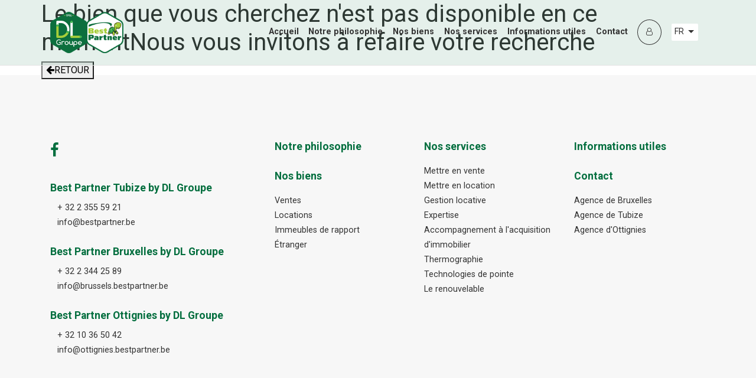

--- FILE ---
content_type: text/html; charset=UTF-8
request_url: http://www.bestpartner.be/fiche/penthouse/a-vendre/04648/pilar-de-jaravia-almeria/_i-10975/_l-fr-BE
body_size: 4276
content:
<!DOCTYPE html>
<html lang="en">
    <head>
        <meta charset="utf-8">
        <meta name="viewport" content="width=device-width, initial-scale=1">

        <link rel="shortcut icon" href="http://www.bestpartner.be/resources/favicon.png?v1.1" type="image/x-icon">
        <link rel="icon" href="http://www.bestpartner.be/resources/favicon.png?v1.1" type="image/x-icon">

        <!-- Basic Page Needs
        ================================================== -->
        <title> ● Article blog Best Partner</title>
        <meta name="description" content="">
        <link rel="canonical" href="http://www.bestpartner.be/fiche/penthouse/a-vendre/04648/pilar-de-jaravia-almeria/_i-10975/_l-fr-BE" />
        <meta name="robots" content="index, follow, max-snippet:-1, max-video-preview:-1, max-image-preview:large"/>
        <meta property="og:locale" content="fr-BE">
        <meta property="og:title" content=" ● Article blog Best Partner">
        <meta property="og:description" content="">
        <meta property="og:image" content="http://www.bestpartner.be/resources/userfiles/uploads/images/">
        <meta property="og:url" content="http://www.bestpartner.be/fiche/penthouse/a-vendre/04648/pilar-de-jaravia-almeria/_i-10975/_l-fr-BE">
        <meta name="twitter:card" content="summary_large_image">
        <meta name="twitter:title" content=" ● Article blog Best Partner">
        <meta name="twitter:image" content="http://www.bestpartner.be/resources/userfiles/uploads/images/">

        <meta name="author" content="@copy;2014 - 2026 web.cit-a.com">




        <!-- CSS
        ================================================== -->
        <style type="text/css">
            :root {
                --main-color: #036E3E;
                --main-color-RGB: 3, 110, 62;
                --main-color-inverted: #AFCA0B;
                --main-color-dark: #44002d;
                --secondary-color: #333333;
                --secondary-color-RGB: 51, 51, 51;
                --secondary-color-inverted: #fff;
                --secondary-color-dark: #000000;
                --tertiary-color: ;
                --tertiary-color-inverted: ;
                --tertiary-color-dark: ;
            }
        </style>

        <!-- Stylesheets-->
        <link rel="stylesheet" href="https://fonts.googleapis.com/css?family=Roboto:400,700,900">
        <link rel="stylesheet" href="https://stackpath.bootstrapcdn.com/bootstrap/4.3.1/css/bootstrap.min.css" integrity="sha384-ggOyR0iXCbMQv3Xipma34MD+dH/1fQ784/j6cY/iJTQUOhcWr7x9JvoRxT2MZw1T" crossorigin="anonymous">
        <link rel="stylesheet" href="http://web.cit-a.com/resources/css/resideo/font-awesome.min.css">
        <link rel="stylesheet" href="http://web.cit-a.com/resources/css/resideo/owl.carousel.min.css">
        <link rel="stylesheet" href="http://web.cit-a.com/resources/css/resideo/owl.theme.default.min.css">
        <link rel="stylesheet" href="http://web.cit-a.com/resources/css/resideo/photoswipe.css?v1.0">
        <link rel="stylesheet" href="http://web.cit-a.com/resources/css/resideo/default-skin/default-skin.css">
        <link rel="stylesheet" href="http://web.cit-a.com/resources/vendor/magnific-popup/magnific-popup.css">
        <link rel="stylesheet" href="http://web.cit-a.com/resources/css/resideo/style.css?v=1.35">

</head>
    <body>

        <div  class="pxp-header fixed-top pxp-animate pxp-no-bg" style="background-color: rgba(var(--main-color-RGB), 0.1);">
            <div class="container">
                <div class="row align-items-center">
                    <div class="col-5 col-md-2">
                      <a class="pxp-logo text-decoration-none" href="/home">
                                                <img id="brand-logo-white" src="http://www.bestpartner.be/resources/logo/logo.png?v1.04" alt="Logo Best Partner Immobilière" />
                        <img id="brand-logo-color" class="hidden" src="http://www.bestpartner.be/resources/logo/logo.png?v1.04" alt="Logo Best Partner Immobilière" />                      </a>
                    </div>
                    <div class="col-2 pxp-nav col-md-10 text-right">
                        <ul class="pxp-nav list-inline">
                      <li class="list-inline-item "><a href='/home'><span class="icon mdi mdi-home"></span> Accueil</a>
        </li>
                      <li class="list-inline-item "><a href='/notre-philosophie'><span class="icon mdi mdi-home"></span> Notre philosophie</a>
        </li>
                      <li class="list-inline-item "><a href="#">Nos biens</a>
                                <ul class="pxp-nav-sub rounded-lg">
                                                      <li class="rd-dropdown-item"><a href='/ventes-belgique'>Ventes</a></li>
                                                      <li class="rd-dropdown-item"><a href='/locations-belgique'>Locations</a></li>
                                                      <li class="rd-dropdown-item"><a href='/immeuble-de-rapport'>Immeubles de rapport</a></li>
                                                      <li class="rd-dropdown-item"><a href='/ventes-etranger'>Étranger</a></li>
                                                    </ul>
        </li>
                      <li class="list-inline-item "><a href="#">Nos services</a>
                                <ul class="pxp-nav-sub rounded-lg">
                                                      <li class="rd-dropdown-item"><a href='/mettre-en-vente-un-bien'>Mettre en vente</a></li>
                                                      <li class="rd-dropdown-item"><a href='/mettre-en-location-un-bien'>Mettre en location</a></li>
                                                      <li class="rd-dropdown-item"><a href='/gestion-locative-regisseur-patrimoine-immobilier'>Gestion locative</a></li>
                                                      <li class="rd-dropdown-item"><a href='/expertise-immobiliere-independante'>Expertise</a></li>
                                                      <li class="rd-dropdown-item"><a href='/accompagnement-acquisition-bien-immobilier'>Accompagnement à l'acquisition d'immobilier</a></li>
                                                      <li class="rd-dropdown-item"><a href='/thermographie'>Thermographie</a></li>
                                                      <li class="rd-dropdown-item"><a href='/technologies-de-pointe'>Technologies de pointe</a></li>
                                                      <li class="rd-dropdown-item"><a href='/energie-renouvelable'>Le renouvelable</a></li>
                                                    </ul>
        </li>
                      <li class="list-inline-item "><a href='/infos-utiles'>Informations utiles</a>
        </li>
                      <li class="list-inline-item "><a href='/contact'>Contact</a>
        </li>

                            <li class="list-inline-item"><a href="https://owner-whise.webulous.be/h6O5vhqepf" target="_blank" class="pxp-header-user pxp-signin-trigger pdfdocument"><span class="fa fa-user-o"></span></a>
                            </li>
                            <li class="list-inline-item ">

                                <a href="#" style="font-weight: 500;" class="hidden-sm">FR&nbsp;<div class="arrow-down"></div></a>
                                <ul class="pxp-nav-sub rounded-lg" style="top: 10px; display: none;">
                                  <li class="rd-dropdown-item"><a href="/home-nl">Nederlands</a></li>
                                                  <li class="rd-dropdown-item"><a href="/home-en">English</a></li>
                                                </ul>
                            </li>
                        </ul>
                    </div>
                    <div class="col-5 col-md-10 text-right">
                        <a href="javascript:void(0);" class="pxp-header-nav-trigger"><span class="fa fa-bars"></span></a>
                    </div>
                </div>
            </div>
        </div>


        <div class="center">
            <div class="container">
                <div class="row">
                    <div class="site site--main" style="width: 100%;">
                        <!-- BEGIN PROPERTY DETAILS-->
                        <div class="property">
                            <h1 class="property__title" style="">Le bien que vous cherchez n'est pas disponible en ce moment<span class="property__city">Nous vous invitons à refaire votre recherche</span></h1>
                            <div class="property__actions">
                              <button type="button" class="btn--default" onclick="javascript:history.back()"><i class="fa fa-arrow-left"></i>RETOUR</button>
                            </div>
                        </div>
                    </div>
                </div>
            </div>
        </div>

                            </div>
                        </div>
                        </div>
                    </div>
                </div>
            </div>
        </div>




        <div class="pswp" tabindex="-1" role="dialog" aria-hidden="true">
            <div class="pswp__bg"></div>
            <div class="pswp__scroll-wrap">
                <div class="pswp__container">
                    <div class="pswp__item"></div>
                    <div class="pswp__item"></div>
                    <div class="pswp__item"></div>
                </div>
                <div class="pswp__ui pswp__ui--hidden">
                    <div class="pswp__top-bar">
                        <div class="pswp__counter"></div>
                        <button class="pswp__button pswp__button--close" title="Close (Esc)"></button>
                        <button class="pswp__button pswp__button--share" title="Share"></button>
                        <button class="pswp__button pswp__button--fs" title="Toggle fullscreen"></button>
                        <button class="pswp__button pswp__button--zoom" title="Zoom in/out"></button>
                        <div class="pswp__preloader">
                            <div class="pswp__preloader__icn">
                                <div class="pswp__preloader__cut">
                                    <div class="pswp__preloader__donut"></div>
                                </div>
                            </div>
                        </div>
                    </div>
                    <div class="pswp__share-modal pswp__share-modal--hidden pswp__single-tap">
                        <div class="pswp__share-tooltip"></div> 
                    </div>
                    <button class="pswp__button pswp__button--arrow--left" title="Previous (arrow left)"></button>
                    <button class="pswp__button pswp__button--arrow--right" title="Next (arrow right)"></button>
                    <div class="pswp__caption">
                        <div class="pswp__caption__center"></div>
                    </div>
                </div>
            </div>
        </div>




        <div class="pxp-footer pt-100 pb-0" style="margin-top: -7px;">
            <div class="container pb-60">
                <div class="row">
                    <div class="col-sm-12 col-lg-4">
                        <div class="pxp-footer-logo"><a class="pxp-logo text-decoration-none" href="/home"><img id="brand-logo-color" src="http://www.bestpartner.be/resources/logo/logo.png" alt="Logo Best Partner Immobilière" /></a></div>
                        <div class="pxp-footer-social mt-2">
                            <a href="https://www.facebook.com/BestPartnerImmobiliere/" target="_blank"><span class="fa fa-facebook"></span></a>
                            </div>
                        <div class="pxp-footer-links mt-4">
  <p>
    <span class="pxp-footer-header">Best Partner Tubize by DL Groupe</span><br>
        &nbsp;&nbsp;&nbsp;<a href="+3223555921" style="color: unset; text-decoration: none" rel="nofollow">+ 32 2 355 59 21</a><br>
        &nbsp;&nbsp;&nbsp;<a href="mailto:info@bestpartner.be" style="color: unset; text-decoration: none" rel="nofollow">info@bestpartner.be</a><br>
  </p>
    <p>
    <span class="pxp-footer-header">Best Partner Bruxelles by DL Groupe</span><br>
        &nbsp;&nbsp;&nbsp;<a href="+3223442589" style="color: unset; text-decoration: none" rel="nofollow">+ 32 2 344 25 89</a><br>
        &nbsp;&nbsp;&nbsp;<a href="mailto:info@brussels.bestpartner.be" style="color: unset; text-decoration: none" rel="nofollow">info@brussels.bestpartner.be</a><br>
  </p>
    <p>
    <span class="pxp-footer-header">Best Partner Ottignies by DL Groupe</span><br>
        &nbsp;&nbsp;&nbsp;<a href="+3210365042" style="color: unset; text-decoration: none" rel="nofollow">+ 32 10 36 50 42</a><br>
        &nbsp;&nbsp;&nbsp;<a href="mailto:info@ottignies.bestpartner.be" style="color: unset; text-decoration: none" rel="nofollow">info@ottignies.bestpartner.be</a><br>
  </p>
                          </div>
                    </div>
                    <div class="col-sm-12 col-lg-8">
                        <div class="row">
                            <div class="col-sm-12 col-md-4">
                      <h4 class="pxp-footer-header mt-4 mt-lg-0"><a href='/notre-philosophie' >Notre philosophie</a></h4>
                                <h4 class="pxp-footer-header mt-4 mt-lg-0"><a  >Nos biens</a></h4>
                                <ul class="list-unstyled pxp-footer-links mt-2">
                                                                <li><a href='/ventes-belgique'>Ventes</a></li>
                                                                <li><a href='/locations-belgique'>Locations</a></li>
                                                                <li><a href='/immeuble-de-rapport'>Immeubles de rapport</a></li>
                                                                <li><a href='/ventes-etranger'>Étranger</a></li>
                                                            </ul>
                            </div>
                            <div class="col-sm-12 col-md-4">
                                <h4 class="pxp-footer-header mt-4 mt-lg-0"><a  >Nos services</a></h4>
                                <ul class="list-unstyled pxp-footer-links mt-2">
                                                                <li><a href='/mettre-en-vente-un-bien'>Mettre en vente</a></li>
                                                                <li><a href='/mettre-en-location-un-bien'>Mettre en location</a></li>
                                                                <li><a href='/gestion-locative-regisseur-patrimoine-immobilier'>Gestion locative</a></li>
                                                                <li><a href='/expertise-immobiliere-independante'>Expertise</a></li>
                                                                <li><a href='/accompagnement-acquisition-bien-immobilier'>Accompagnement à l'acquisition d'immobilier</a></li>
                                                                <li><a href='/thermographie'>Thermographie</a></li>
                                                                <li><a href='/technologies-de-pointe'>Technologies de pointe</a></li>
                                                                <li><a href='/energie-renouvelable'>Le renouvelable</a></li>
                                                            </ul>
                            </div>
                            <div class="col-sm-12 col-md-4">
                      <h4 class="pxp-footer-header mt-4 mt-lg-0"><a href='/infos-utiles' >Informations utiles</a></h4>
                                <h4 class="pxp-footer-header mt-4 mt-lg-0"><a href='/contact' >Contact</a></h4>
                                <ul class="list-unstyled pxp-footer-links mt-2">
                                                                <li><a href='/contact-bruxelles'>Agence de Bruxelles</a></li>
                                                                <li><a href='/contact-tubize'>Agence de Tubize</a></li>
                                                                <li><a href='/contact-ottignies'>Agence d'Ottignies</a></li>
                                                            </ul>
                            </div>
                            <div class="col-sm-12 col-md-4">
                            </div>

                        </div>
                    </div>
                </div>
            </div>

            <div class="pt-60 pb-60" style="background-color: #eeeeee">
                <div class="container">
                    <div class="row pxp-footer-address">
                        <div class="col-sm-12">
                          <span class="pxp-footer-header">Mentions legales</span>
                        </div>
                        <div class="col-sm-12 col-lg-6">
                          <p style="margin-bottom: 0;"><b>Best Partner Tubize :</b> Chaussée de Mons, 303 - 1480 Tubize&nbsp;</p>
                        </div>
                          <div class="col-sm-12 col-lg-6">
                          <p style="margin-bottom: 0;"><b>Agent immobilier agréé en Belgique :</b> N° IPI 513 018&nbsp;</p>
                        </div>
                          <div class="col-sm-12 col-lg-6">
                          <p style="margin-bottom: 0;"><b>NUMÉRO BCE & TVA :</b> BE 0470.414.267&nbsp;</p>
                        </div>
                          <div class="col-sm-12 col-lg-6">
                          <p style="margin-bottom: 0;"><b>COMPTE TIERS :</b> BE53 0682 3154 1653&nbsp;</p>
                        </div>
                          <div class="col-sm-12 col-lg-6">
                          <p style="margin-bottom: 0;"><b>RC PROFESSIONNELLE & CAUTIONNEMENT :</b> AXA BELGIUM S.A N° police : 730.401.047/0008&nbsp;</p>
                        </div>
                          <div class="col-sm-12 col-lg-6">
                          <p style="margin-bottom: 0;"><b>RESPONSABLE ANTI-BLANCHIMENT :</b> Jasmine Pieters&nbsp;</p>
                        </div>
                          <div class="col-sm-12 col-lg-12">
                          <p style="margin-bottom: 0;"><b></b> &nbsp;</p>
                        </div>
                          <div class="col-sm-12 col-lg-6">
                          <p style="margin-bottom: 0;"><b>Best Partner Bruxelles : </b> Rue du Monastère, 12 - 1000 Bruxelles&nbsp;</p>
                        </div>
                          <div class="col-sm-12 col-lg-6">
                          <p style="margin-bottom: 0;"><b>Agent immobilier agréé en Belgique : </b> N° IPI 513 018&nbsp;</p>
                        </div>
                          <div class="col-sm-12 col-lg-6">
                          <p style="margin-bottom: 0;"><b>NUMÉRO BCE & TVA : </b> BE 0470.414.267&nbsp;</p>
                        </div>
                          <div class="col-sm-12 col-lg-6">
                          <p style="margin-bottom: 0;"><b>COMPTE TIERS : </b> BE53 0682 3154 1653&nbsp;</p>
                        </div>
                          <div class="col-sm-12 col-lg-6">
                          <p style="margin-bottom: 0;"><b>RC PROFESSIONNELLE & CAUTIONNEMENT : </b> AXA BELGIUM S.A N° police : 730.401.047/0008&nbsp;</p>
                        </div>
                          <div class="col-sm-12 col-lg-6">
                          <p style="margin-bottom: 0;"><b>RESPONSABLE ANTI-BLANCHIMENT : </b> Jasmine Pieters&nbsp;</p>
                        </div>
                          <div class="col-sm-12 col-lg-12">
                          <p style="margin-bottom: 0;"><b> </b> &nbsp;</p>
                        </div>
                          <div class="col-sm-12 col-lg-6">
                          <p style="margin-bottom: 0;"><b>Best Partner Ottignies  </b> Rue de la Fontaine  17 A - 1340 Ottignies&nbsp;</p>
                        </div>
                          <div class="col-sm-12 col-lg-6">
                          <p style="margin-bottom: 0;"><b>Agents immobiliers agréé en Belgique :  </b> N° IPI 513 018&nbsp;</p>
                        </div>
                          <div class="col-sm-12 col-lg-6">
                          <p style="margin-bottom: 0;"><b>NUMÉRO BCE & TVA :  </b> BE 0470.414.267&nbsp;</p>
                        </div>
                          <div class="col-sm-12 col-lg-6">
                          <p style="margin-bottom: 0;"><b>COMPTE TIERS :   </b> BE53 0682 3154 1653&nbsp;</p>
                        </div>
                          <div class="col-sm-12 col-lg-6">
                          <p style="margin-bottom: 0;"><b>RC PROFESSIONNELLE & CAUTIONNEMENT :  </b> AXA BELGIUM S.A N° police : 730.401.047/0008&nbsp;</p>
                        </div>
                          <div class="col-sm-12 col-lg-6">
                          <p style="margin-bottom: 0;"><b>RESPONSABLE ANTI-BLANCHIMENT :   </b> Jasmine Pieters&nbsp;</p>
                        </div>
                          <div class="col-sm-12 col-lg-12">
                          <p style="margin-bottom: 0;"><b>  </b> &nbsp;</p>
                        </div>
                          <div class="col-sm-12 col-lg-6">
                          <p style="margin-bottom: 0;"><b>Soumis au code de déontologie</b> <a href="https://www.ipi.be/lagent-immobilier/la-deontologie-de-lagent-immobilier" target="_blank">Suivant l'arrêté royal du 29 juin 2018</a>&nbsp;</p>
                        </div>
                          <div class="col-sm-12 col-lg-6">
                          <p style="margin-bottom: 0;"><b>Instance officielle de contrôle</b> <a href="https://www.ipi.be" target="_blank">IPI : Rue du Luxembourg 16 B, 1000 Bruxelles</a>&nbsp;</p>
                        </div>
                      </div>

                </div>
            </div>

            <div class="container pt-60 pb-60">
                <div class="pxp-footer-bottom mt-2">
                    <div>
<a href="/conditions-generales-site-web" >Conditions générales d’utilisation du site</a> &nbsp; & &nbsp; <a href="/vie-privee" >Protection de la vie privée</a>                    </div>
                    <div class="pxp-footer-copyright"><p class="rights"><span>&copy;&nbsp;</span> <a href="" target="Webcita">Webcit-a <span class="copyright-year">2026</span><span>&nbsp;</span>-<span>&nbsp;</span>All Rights Reserved</a></p></div>
                </div>
            </div>
        </div>




        <script src="http://web.cit-a.com/resources/script/resideo/jquery-3.4.1.min.js"></script>
        <script src="http://web.cit-a.com/resources/script/resideo/popper.min.js"></script>
        <script src="http://web.cit-a.com/resources/script/resideo/bootstrap.min.js"></script>
        <script src="http://web.cit-a.com/resources/script/resideo/owl.carousel.min.js"></script>
        <script src="https://maps.googleapis.com/maps/api/js?key=AIzaSyAmhhd4oz1OvhJZx54mzHFqmZLwLPaqbrs&amp;libraries=geometry&amp;libraries=places"></script>

        <script src="http://web.cit-a.com/resources/script/resideo/photoswipe.min.js"></script>
        <script src="http://web.cit-a.com/resources/script/resideo/photoswipe-ui-default.min.js"></script>
        <script src="http://web.cit-a.com/resources/script/resideo/jquery.sticky.js"></script>
        <script src="http://web.cit-a.com/resources/script/resideo/gallery.js"></script>
        <script src="http://web.cit-a.com/resources/script/resideo/infobox.js"></script>
        <script src="http://web.cit-a.com/resources/script/resideo/single-map.js"></script>
        <script src="http://web.cit-a.com/resources/script/resideo/Chart.min.js"></script>
        <script src="http://web.cit-a.com/resources/vendor/magnific-popup/jquery.magnific-popup.min.js"></script>
        <script src="http://web.cit-a.com/resources/script/resideo/main.js?v250123.2"></script>
        <script src="http://web.cit-a.com/resources/script/resideo/estimation.js?v0.1"></script>


      
        <!-- hCaptcha -->
        <script src='https://www.hCaptcha.com/1/api.js' async defer></script>
              </body>
</html>



--- FILE ---
content_type: application/javascript
request_url: http://web.cit-a.com/resources/vendor/magnific-popup/jquery.magnific-popup.min.js
body_size: 9426
content:
/*! Magnific Popup - v1.0.0 - 2015-01-03
 * http://dimsemenov.com/plugins/magnific-popup/
 * Copyright (c) 2015 Dmitry Semenov; */
!(function (a) {
    "function" == typeof define && define.amd ? define(["jquery"], a) : a("object" == typeof exports ? require("jquery") : window.jQuery || window.Zepto);
})(function (a) {
    var b,
        c,
        d,
        e,
        f,
        g,
        h = "Close",
        i = "BeforeClose",
        j = "AfterClose",
        k = "BeforeAppend",
        l = "MarkupParse",
        m = "Open",
        n = "Change",
        o = "mfp",
        p = "." + o,
        q = "mfp-ready",
        r = "mfp-removing",
        s = "mfp-prevent-close",
        t = function () {},
        u = !!window.jQuery,
        v = a(window),
        w = function (a, c) {
            b.ev.on(o + a + p, c);
        },
        x = function (b, c, d, e) {
            var f = document.createElement("div");
            return (f.className = "mfp-" + b), d && (f.innerHTML = d), e ? c && c.appendChild(f) : ((f = a(f)), c && f.appendTo(c)), f;
        },
        y = function (c, d) {
            b.ev.triggerHandler(o + c, d), b.st.callbacks && ((c = c.charAt(0).toLowerCase() + c.slice(1)), b.st.callbacks[c] && b.st.callbacks[c].apply(b, a.isArray(d) ? d : [d]));
        },
        z = function (c) {
            return (c === g && b.currTemplate.closeBtn) || ((b.currTemplate.closeBtn = a(b.st.closeMarkup.replace("%title%", b.st.tClose))), (g = c)), b.currTemplate.closeBtn;
        },
        A = function () {
            a.magnificPopup.instance || ((b = new t()), b.init(), (a.magnificPopup.instance = b));
        },
        B = function () {
            var a = document.createElement("p").style,
                b = ["ms", "O", "Moz", "Webkit"];
            if (void 0 !== a.transition) return !0;
            for (; b.length; ) if (b.pop() + "Transition" in a) return !0;
            return !1;
        };
    (t.prototype = {
        constructor: t,
        init: function () {
            var c = navigator.appVersion;
            (b.isIE7 = -1 !== c.indexOf("MSIE 7.")),
                (b.isIE8 = -1 !== c.indexOf("MSIE 8.")),
                (b.isLowIE = b.isIE7 || b.isIE8),
                (b.isAndroid = /android/gi.test(c)),
                (b.isIOS = /iphone|ipad|ipod/gi.test(c)),
                (b.supportsTransition = B()),
                (b.probablyMobile = b.isAndroid || b.isIOS || /(Opera Mini)|Kindle|webOS|BlackBerry|(Opera Mobi)|(Windows Phone)|IEMobile/i.test(navigator.userAgent)),
                (d = a(document)),
                (b.popupsCache = {});
        },
        open: function (c) {
            var e;
            if (c.isObj === !1) {
                (b.items = c.items.toArray()), (b.index = 0);
                var g,
                    h = c.items;
                for (e = 0; e < h.length; e++)
                    if (((g = h[e]), g.parsed && (g = g.el[0]), g === c.el[0])) {
                        b.index = e;
                        break;
                    }
            } else (b.items = a.isArray(c.items) ? c.items : [c.items]), (b.index = c.index || 0);
            if (b.isOpen) return void b.updateItemHTML();
            (b.types = []),
                (f = ""),
                (b.ev = c.mainEl && c.mainEl.length ? c.mainEl.eq(0) : d),
                c.key ? (b.popupsCache[c.key] || (b.popupsCache[c.key] = {}), (b.currTemplate = b.popupsCache[c.key])) : (b.currTemplate = {}),
                (b.st = a.extend(!0, {}, a.magnificPopup.defaults, c)),
                (b.fixedContentPos = "auto" === b.st.fixedContentPos ? !b.probablyMobile : b.st.fixedContentPos),
                b.st.modal && ((b.st.closeOnContentClick = !1), (b.st.closeOnBgClick = !1), (b.st.showCloseBtn = !1), (b.st.enableEscapeKey = !1)),
                b.bgOverlay ||
                    ((b.bgOverlay = x("bg").on("click" + p, function () {
                        b.close();
                    })),
                    (b.wrap = x("wrap")
                        .attr("tabindex", -1)
                        .on("click" + p, function (a) {
                            b._checkIfClose(a.target) && b.close();
                        })),
                    (b.container = x("container", b.wrap))),
                (b.contentContainer = x("content")),
                b.st.preloader && (b.preloader = x("preloader", b.container, b.st.tLoading));
            var i = a.magnificPopup.modules;
            for (e = 0; e < i.length; e++) {
                var j = i[e];
                (j = j.charAt(0).toUpperCase() + j.slice(1)), b["init" + j].call(b);
            }
            y("BeforeOpen"),
                b.st.showCloseBtn &&
                    (b.st.closeBtnInside
                        ? (w(l, function (a, b, c, d) {
                              c.close_replaceWith = z(d.type);
                          }),
                          (f += " mfp-close-btn-in"))
                        : b.wrap.append(z())),
                b.st.alignTop && (f += " mfp-align-top"),
                b.wrap.css(b.fixedContentPos ? { overflow: b.st.overflowY, overflowX: "hidden", overflowY: b.st.overflowY } : { top: v.scrollTop(), position: "absolute" }),
                (b.st.fixedBgPos === !1 || ("auto" === b.st.fixedBgPos && !b.fixedContentPos)) && b.bgOverlay.css({ height: d.height(), position: "absolute" }),
                b.st.enableEscapeKey &&
                    d.on("keyup" + p, function (a) {
                        27 === a.keyCode && b.close();
                    }),
                v.on("resize" + p, function () {
                    b.updateSize();
                }),
                b.st.closeOnContentClick || (f += " mfp-auto-cursor"),
                f && b.wrap.addClass(f);
            var k = (b.wH = v.height()),
                n = {};
            if (b.fixedContentPos && b._hasScrollBar(k)) {
                var o = b._getScrollbarSize();
                o && (n.marginRight = o);
            }
            b.fixedContentPos && (b.isIE7 ? a("body, html").css("overflow", "hidden") : (n.overflow = "hidden"));
            var r = b.st.mainClass;
            return (
                b.isIE7 && (r += " mfp-ie7"),
                r && b._addClassToMFP(r),
                b.updateItemHTML(),
                y("BuildControls"),
                a("html").css(n),
                b.bgOverlay.add(b.wrap).prependTo(b.st.prependTo || a(document.body)),
                (b._lastFocusedEl = document.activeElement),
                setTimeout(function () {
                    b.content ? (b._addClassToMFP(q), b._setFocus()) : b.bgOverlay.addClass(q), d.on("focusin" + p, b._onFocusIn);
                }, 16),
                (b.isOpen = !0),
                b.updateSize(k),
                y(m),
                c
            );
        },
        close: function () {
            b.isOpen &&
                (y(i),
                (b.isOpen = !1),
                b.st.removalDelay && !b.isLowIE && b.supportsTransition
                    ? (b._addClassToMFP(r),
                      setTimeout(function () {
                          b._close();
                      }, b.st.removalDelay))
                    : b._close());
        },
        _close: function () {
            y(h);
            var c = r + " " + q + " ";
            if ((b.bgOverlay.detach(), b.wrap.detach(), b.container.empty(), b.st.mainClass && (c += b.st.mainClass + " "), b._removeClassFromMFP(c), b.fixedContentPos)) {
                var e = { marginRight: "" };
                b.isIE7 ? a("body, html").css("overflow", "") : (e.overflow = ""), a("html").css(e);
            }
            d.off("keyup" + p + " focusin" + p),
                b.ev.off(p),
                b.wrap.attr("class", "mfp-wrap").removeAttr("style"),
                b.bgOverlay.attr("class", "mfp-bg"),
                b.container.attr("class", "mfp-container"),
                !b.st.showCloseBtn || (b.st.closeBtnInside && b.currTemplate[b.currItem.type] !== !0) || (b.currTemplate.closeBtn && b.currTemplate.closeBtn.detach()),
                b._lastFocusedEl && a(b._lastFocusedEl).focus(),
                (b.currItem = null),
                (b.content = null),
                (b.currTemplate = null),
                (b.prevHeight = 0),
                y(j);
        },
        updateSize: function (a) {
            if (b.isIOS) {
                var c = document.documentElement.clientWidth / window.innerWidth,
                    d = window.innerHeight * c;
                b.wrap.css("height", d), (b.wH = d);
            } else b.wH = a || v.height();
            b.fixedContentPos || b.wrap.css("height", b.wH), y("Resize");
        },
        updateItemHTML: function () {
            var c = b.items[b.index];
            b.contentContainer.detach(), b.content && b.content.detach(), c.parsed || (c = b.parseEl(b.index));
            var d = c.type;
            if ((y("BeforeChange", [b.currItem ? b.currItem.type : "", d]), (b.currItem = c), !b.currTemplate[d])) {
                var f = b.st[d] ? b.st[d].markup : !1;
                y("FirstMarkupParse", f), (b.currTemplate[d] = f ? a(f) : !0);
            }
            e && e !== c.type && b.container.removeClass("mfp-" + e + "-holder");
            var g = b["get" + d.charAt(0).toUpperCase() + d.slice(1)](c, b.currTemplate[d]);
            b.appendContent(g, d), (c.preloaded = !0), y(n, c), (e = c.type), b.container.prepend(b.contentContainer), y("AfterChange");
        },
        appendContent: function (a, c) {
            (b.content = a),
                a ? (b.st.showCloseBtn && b.st.closeBtnInside && b.currTemplate[c] === !0 ? b.content.find(".mfp-close").length || b.content.append(z()) : (b.content = a)) : (b.content = ""),
                y(k),
                b.container.addClass("mfp-" + c + "-holder"),
                b.contentContainer.append(b.content);
        },
        parseEl: function (c) {
            var d,
                e = b.items[c];
            if ((e.tagName ? (e = { el: a(e) }) : ((d = e.type), (e = { data: e, src: e.src })), e.el)) {
                for (var f = b.types, g = 0; g < f.length; g++)
                    if (e.el.hasClass("mfp-" + f[g])) {
                        d = f[g];
                        break;
                    }
                (e.src = e.el.attr("data-mfp-src")), e.src || (e.src = e.el.attr("href"));
            }
            return (e.type = d || b.st.type || "inline"), (e.index = c), (e.parsed = !0), (b.items[c] = e), y("ElementParse", e), b.items[c];
        },
        addGroup: function (a, c) {
            var d = function (d) {
                (d.mfpEl = this), b._openClick(d, a, c);
            };
            c || (c = {});
            var e = "click.magnificPopup";
            (c.mainEl = a), c.items ? ((c.isObj = !0), a.off(e).on(e, d)) : ((c.isObj = !1), c.delegate ? a.off(e).on(e, c.delegate, d) : ((c.items = a), a.off(e).on(e, d)));
        },
        _openClick: function (c, d, e) {
            var f = void 0 !== e.midClick ? e.midClick : a.magnificPopup.defaults.midClick;
            if (f || (2 !== c.which && !c.ctrlKey && !c.metaKey)) {
                var g = void 0 !== e.disableOn ? e.disableOn : a.magnificPopup.defaults.disableOn;
                if (g)
                    if (a.isFunction(g)) {
                        if (!g.call(b)) return !0;
                    } else if (v.width() < g) return !0;
                c.type && (c.preventDefault(), b.isOpen && c.stopPropagation()), (e.el = a(c.mfpEl)), e.delegate && (e.items = d.find(e.delegate)), b.open(e);
            }
        },
        updateStatus: function (a, d) {
            if (b.preloader) {
                c !== a && b.container.removeClass("mfp-s-" + c), d || "loading" !== a || (d = b.st.tLoading);
                var e = { status: a, text: d };
                y("UpdateStatus", e),
                    (a = e.status),
                    (d = e.text),
                    b.preloader.html(d),
                    b.preloader.find("a").on("click", function (a) {
                        a.stopImmediatePropagation();
                    }),
                    b.container.addClass("mfp-s-" + a),
                    (c = a);
            }
        },
        _checkIfClose: function (c) {
            if (!a(c).hasClass(s)) {
                var d = b.st.closeOnContentClick,
                    e = b.st.closeOnBgClick;
                if (d && e) return !0;
                if (!b.content || a(c).hasClass("mfp-close") || (b.preloader && c === b.preloader[0])) return !0;
                if (c === b.content[0] || a.contains(b.content[0], c)) {
                    if (d) return !0;
                } else if (e && a.contains(document, c)) return !0;
                return !1;
            }
        },
        _addClassToMFP: function (a) {
            b.bgOverlay.addClass(a), b.wrap.addClass(a);
        },
        _removeClassFromMFP: function (a) {
            this.bgOverlay.removeClass(a), b.wrap.removeClass(a);
        },
        _hasScrollBar: function (a) {
            return (b.isIE7 ? d.height() : document.body.scrollHeight) > (a || v.height());
        },
        _setFocus: function () {
            (b.st.focus ? b.content.find(b.st.focus).eq(0) : b.wrap).focus();
        },
        _onFocusIn: function (c) {
            return c.target === b.wrap[0] || a.contains(b.wrap[0], c.target) ? void 0 : (b._setFocus(), !1);
        },
        _parseMarkup: function (b, c, d) {
            var e;
            d.data && (c = a.extend(d.data, c)),
                y(l, [b, c, d]),
                a.each(c, function (a, c) {
                    if (void 0 === c || c === !1) return !0;
                    if (((e = a.split("_")), e.length > 1)) {
                        var d = b.find(p + "-" + e[0]);
                        if (d.length > 0) {
                            var f = e[1];
                            "replaceWith" === f ? d[0] !== c[0] && d.replaceWith(c) : "img" === f ? (d.is("img") ? d.attr("src", c) : d.replaceWith('<img src="' + c + '" class="' + d.attr("class") + '" />')) : d.attr(e[1], c);
                        }
                    } else b.find(p + "-" + a).html(c);
                });
        },
        _getScrollbarSize: function () {
            if (void 0 === b.scrollbarSize) {
                var a = document.createElement("div");
                (a.style.cssText = "width: 99px; height: 99px; overflow: scroll; position: absolute; top: -9999px;"), document.body.appendChild(a), (b.scrollbarSize = a.offsetWidth - a.clientWidth), document.body.removeChild(a);
            }
            return b.scrollbarSize;
        },
    }),
        (a.magnificPopup = {
            instance: null,
            proto: t.prototype,
            modules: [],
            open: function (b, c) {
                return A(), (b = b ? a.extend(!0, {}, b) : {}), (b.isObj = !0), (b.index = c || 0), this.instance.open(b);
            },
            close: function () {
                return a.magnificPopup.instance && a.magnificPopup.instance.close();
            },
            registerModule: function (b, c) {
                c.options && (a.magnificPopup.defaults[b] = c.options), a.extend(this.proto, c.proto), this.modules.push(b);
            },
            defaults: {
                disableOn: 0,
                key: null,
                midClick: !1,
                mainClass: "",
                preloader: !0,
                focus: "",
                closeOnContentClick: !1,
                closeOnBgClick: !0,
                closeBtnInside: !0,
                showCloseBtn: !0,
                enableEscapeKey: !0,
                modal: !1,
                alignTop: !1,
                removalDelay: 0,
                prependTo: null,
                fixedContentPos: "auto",
                fixedBgPos: "auto",
                overflowY: "auto",
                closeMarkup: '<button title="%title%" type="button" class="mfp-close">&times;</button>',
                tClose: "Close (Esc)",
                tLoading: "Loading...",
            },
        }),
        (a.fn.magnificPopup = function (c) {
            A();
            var d = a(this);
            if ("string" == typeof c)
                if ("open" === c) {
                    var e,
                        f = u ? d.data("magnificPopup") : d[0].magnificPopup,
                        g = parseInt(arguments[1], 10) || 0;
                    f.items ? (e = f.items[g]) : ((e = d), f.delegate && (e = e.find(f.delegate)), (e = e.eq(g))), b._openClick({ mfpEl: e }, d, f);
                } else b.isOpen && b[c].apply(b, Array.prototype.slice.call(arguments, 1));
            else (c = a.extend(!0, {}, c)), u ? d.data("magnificPopup", c) : (d[0].magnificPopup = c), b.addGroup(d, c);
            return d;
        });
    var C,
        D,
        E,
        F = "inline",
        G = function () {
            E && (D.after(E.addClass(C)).detach(), (E = null));
        };
    a.magnificPopup.registerModule(F, {
        options: { hiddenClass: "hide", markup: "", tNotFound: "Content not found" },
        proto: {
            initInline: function () {
                b.types.push(F),
                    w(h + "." + F, function () {
                        G();
                    });
            },
            getInline: function (c, d) {
                if ((G(), c.src)) {
                    var e = b.st.inline,
                        f = a(c.src);
                    if (f.length) {
                        var g = f[0].parentNode;
                        g && g.tagName && (D || ((C = e.hiddenClass), (D = x(C)), (C = "mfp-" + C)), (E = f.after(D).detach().removeClass(C))), b.updateStatus("ready");
                    } else b.updateStatus("error", e.tNotFound), (f = a("<div>"));
                    return (c.inlineElement = f), f;
                }
                return b.updateStatus("ready"), b._parseMarkup(d, {}, c), d;
            },
        },
    });
    var H,
        I = "ajax",
        J = function () {
            H && a(document.body).removeClass(H);
        },
        K = function () {
            J(), b.req && b.req.abort();
        };
    a.magnificPopup.registerModule(I, {
        options: { settings: null, cursor: "mfp-ajax-cur", tError: '<a href="%url%">The content</a> could not be loaded.' },
        proto: {
            initAjax: function () {
                b.types.push(I), (H = b.st.ajax.cursor), w(h + "." + I, K), w("BeforeChange." + I, K);
            },
            getAjax: function (c) {
                H && a(document.body).addClass(H), b.updateStatus("loading");
                var d = a.extend(
                    {
                        url: c.src,
                        success: function (d, e, f) {
                            var g = { data: d, xhr: f };
                            y("ParseAjax", g),
                                b.appendContent(a(g.data), I),
                                (c.finished = !0),
                                J(),
                                b._setFocus(),
                                setTimeout(function () {
                                    b.wrap.addClass(q);
                                }, 16),
                                b.updateStatus("ready"),
                                y("AjaxContentAdded");
                        },
                        error: function () {
                            J(), (c.finished = c.loadError = !0), b.updateStatus("error", b.st.ajax.tError.replace("%url%", c.src));
                        },
                    },
                    b.st.ajax.settings
                );
                return (b.req = a.ajax(d)), "";
            },
        },
    });
    var L,
        M = function (c) {
            if (c.data && void 0 !== c.data.title) return c.data.title;
            var d = b.st.image.titleSrc;
            if (d) {
                if (a.isFunction(d)) return d.call(b, c);
                if (c.el) return c.el.attr(d) || "";
            }
            return "";
        };
    a.magnificPopup.registerModule("image", {
        options: {
            markup:
                '<div class="mfp-figure"><div class="mfp-close"></div><figure><div class="mfp-img"></div><figcaption><div class="mfp-bottom-bar"><div class="mfp-title"></div><div class="mfp-counter"></div></div></figcaption></figure></div>',
            cursor: "mfp-zoom-out-cur",
            titleSrc: "title",
            verticalFit: !0,
            tError: '<a href="%url%">The image</a> could not be loaded.',
        },
        proto: {
            initImage: function () {
                var c = b.st.image,
                    d = ".image";
                b.types.push("image"),
                    w(m + d, function () {
                        "image" === b.currItem.type && c.cursor && a(document.body).addClass(c.cursor);
                    }),
                    w(h + d, function () {
                        c.cursor && a(document.body).removeClass(c.cursor), v.off("resize" + p);
                    }),
                    w("Resize" + d, b.resizeImage),
                    b.isLowIE && w("AfterChange", b.resizeImage);
            },
            resizeImage: function () {
                var a = b.currItem;
                if (a && a.img && b.st.image.verticalFit) {
                    var c = 0;
                    b.isLowIE && (c = parseInt(a.img.css("padding-top"), 10) + parseInt(a.img.css("padding-bottom"), 10)), a.img.css("max-height", b.wH - c);
                }
            },
            _onImageHasSize: function (a) {
                a.img && ((a.hasSize = !0), L && clearInterval(L), (a.isCheckingImgSize = !1), y("ImageHasSize", a), a.imgHidden && (b.content && b.content.removeClass("mfp-loading"), (a.imgHidden = !1)));
            },
            findImageSize: function (a) {
                var c = 0,
                    d = a.img[0],
                    e = function (f) {
                        L && clearInterval(L),
                            (L = setInterval(function () {
                                return d.naturalWidth > 0 ? void b._onImageHasSize(a) : (c > 200 && clearInterval(L), c++, void (3 === c ? e(10) : 40 === c ? e(50) : 100 === c && e(500)));
                            }, f));
                    };
                e(1);
            },
            getImage: function (c, d) {
                var e = 0,
                    f = function () {
                        c &&
                            (c.img[0].complete
                                ? (c.img.off(".mfploader"), c === b.currItem && (b._onImageHasSize(c), b.updateStatus("ready")), (c.hasSize = !0), (c.loaded = !0), y("ImageLoadComplete"))
                                : (e++, 200 > e ? setTimeout(f, 100) : g()));
                    },
                    g = function () {
                        c && (c.img.off(".mfploader"), c === b.currItem && (b._onImageHasSize(c), b.updateStatus("error", h.tError.replace("%url%", c.src))), (c.hasSize = !0), (c.loaded = !0), (c.loadError = !0));
                    },
                    h = b.st.image,
                    i = d.find(".mfp-img");
                if (i.length) {
                    var j = document.createElement("img");
                    (j.className = "mfp-img"),
                        c.el && c.el.find("img").length && (j.alt = c.el.find("img").attr("alt")),
                        (c.img = a(j).on("load.mfploader", f).on("error.mfploader", g)),
                        (j.src = c.src),
                        i.is("img") && (c.img = c.img.clone()),
                        (j = c.img[0]),
                        j.naturalWidth > 0 ? (c.hasSize = !0) : j.width || (c.hasSize = !1);
                }
                return (
                    b._parseMarkup(d, { title: M(c), img_replaceWith: c.img }, c),
                    b.resizeImage(),
                    c.hasSize
                        ? (L && clearInterval(L), c.loadError ? (d.addClass("mfp-loading"), b.updateStatus("error", h.tError.replace("%url%", c.src))) : (d.removeClass("mfp-loading"), b.updateStatus("ready")), d)
                        : (b.updateStatus("loading"), (c.loading = !0), c.hasSize || ((c.imgHidden = !0), d.addClass("mfp-loading"), b.findImageSize(c)), d)
                );
            },
        },
    });
    var N,
        O = function () {
            return void 0 === N && (N = void 0 !== document.createElement("p").style.MozTransform), N;
        };
    a.magnificPopup.registerModule("zoom", {
        options: {
            enabled: !1,
            easing: "ease-in-out",
            duration: 300,
            opener: function (a) {
                return a.is("img") ? a : a.find("img");
            },
        },
        proto: {
            initZoom: function () {
                var a,
                    c = b.st.zoom,
                    d = ".zoom";
                if (c.enabled && b.supportsTransition) {
                    var e,
                        f,
                        g = c.duration,
                        j = function (a) {
                            var b = a.clone().removeAttr("style").removeAttr("class").addClass("mfp-animated-image"),
                                d = "all " + c.duration / 1e3 + "s " + c.easing,
                                e = { position: "fixed", zIndex: 9999, left: 0, top: 0, "-webkit-backface-visibility": "hidden" },
                                f = "transition";
                            return (e["-webkit-" + f] = e["-moz-" + f] = e["-o-" + f] = e[f] = d), b.css(e), b;
                        },
                        k = function () {
                            b.content.css("visibility", "visible");
                        };
                    w("BuildControls" + d, function () {
                        if (b._allowZoom()) {
                            if ((clearTimeout(e), b.content.css("visibility", "hidden"), (a = b._getItemToZoom()), !a)) return void k();
                            (f = j(a)),
                                f.css(b._getOffset()),
                                b.wrap.append(f),
                                (e = setTimeout(function () {
                                    f.css(b._getOffset(!0)),
                                        (e = setTimeout(function () {
                                            k(),
                                                setTimeout(function () {
                                                    f.remove(), (a = f = null), y("ZoomAnimationEnded");
                                                }, 16);
                                        }, g));
                                }, 16));
                        }
                    }),
                        w(i + d, function () {
                            if (b._allowZoom()) {
                                if ((clearTimeout(e), (b.st.removalDelay = g), !a)) {
                                    if (((a = b._getItemToZoom()), !a)) return;
                                    f = j(a);
                                }
                                f.css(b._getOffset(!0)),
                                    b.wrap.append(f),
                                    b.content.css("visibility", "hidden"),
                                    setTimeout(function () {
                                        f.css(b._getOffset());
                                    }, 16);
                            }
                        }),
                        w(h + d, function () {
                            b._allowZoom() && (k(), f && f.remove(), (a = null));
                        });
                }
            },
            _allowZoom: function () {
                return "image" === b.currItem.type;
            },
            _getItemToZoom: function () {
                return b.currItem.hasSize ? b.currItem.img : !1;
            },
            _getOffset: function (c) {
                var d;
                d = c ? b.currItem.img : b.st.zoom.opener(b.currItem.el || b.currItem);
                var e = d.offset(),
                    f = parseInt(d.css("padding-top"), 10),
                    g = parseInt(d.css("padding-bottom"), 10);
                e.top -= a(window).scrollTop() - f;
                var h = { width: d.width(), height: (u ? d.innerHeight() : d[0].offsetHeight) - g - f };
                return O() ? (h["-moz-transform"] = h.transform = "translate(" + e.left + "px," + e.top + "px)") : ((h.left = e.left), (h.top = e.top)), h;
            },
        },
    });
    var P = "iframe",
        Q = "//about:blank",
        R = function (a) {
            if (b.currTemplate[P]) {
                var c = b.currTemplate[P].find("iframe");
                c.length && (a || (c[0].src = Q), b.isIE8 && c.css("display", a ? "block" : "none"));
            }
        };
    a.magnificPopup.registerModule(P, {
        options: {
            markup: '<div class="mfp-iframe-scaler"><div class="mfp-close"></div><iframe class="mfp-iframe" src="//about:blank" frameborder="0" allowfullscreen allow="autoplay \'src\'"></iframe></div>',
            // markup: '<div class="mfp-iframe-scaler"><div class="mfp-close"></div><iframe class="mfp-iframe" src="//about:blank" frameborder="0" allowfullscreen allow="autoplay"><video style="border:0; width:100%; height:100%" controls autoplay id="videoId"><source src="//about:blank" type="video/mp4"></video></iframe></div>',
            srcAction: "iframe_src",
            patterns: {
                youtube: { index: "youtube.com", id: "v=", src: "//www.youtube.com/embed/%id%?autoplay=1" },
                vimeo: { index: "vimeo.com/", id: "/", src: "//player.vimeo.com/video/%id%?autoplay=1" },
                gmaps: { index: "//maps.google.", src: "%id%&output=embed" },
            },
        },
        proto: {
            initIframe: function () {
                b.types.push(P),
                    w("BeforeChange", function (a, b, c) {
                        b !== c && (b === P ? R() : c === P && R(!0));
                    }),
                    w(h + "." + P, function () {
                        R();
                    });
            },
            getIframe: function (c, d) {
                var e = c.src,
                    f = b.st.iframe;
                a.each(f.patterns, function () {
                    return e.indexOf(this.index) > -1 ? (this.id && (e = "string" == typeof this.id ? e.substr(e.lastIndexOf(this.id) + this.id.length, e.length) : this.id.call(this, e)), (e = this.src.replace("%id%", e)), !1) : void 0;
                });
                var g = {};
                return f.srcAction && (g[f.srcAction] = e), b._parseMarkup(d, g, c), b.updateStatus("ready"), d;
            },
        },
    });
    var S = function (a) {
            var c = b.items.length;
            return a > c - 1 ? a - c : 0 > a ? c + a : a;
        },
        T = function (a, b, c) {
            return a.replace(/%curr%/gi, b + 1).replace(/%total%/gi, c);
        };
    a.magnificPopup.registerModule("gallery", {
        options: {
            enabled: !1,
            arrowMarkup: '<button title="%title%" type="button" class="mfp-arrow mfp-arrow-%dir%"></button>',
            preload: [0, 2],
            navigateByImgClick: !0,
            arrows: !0,
            tPrev: "Previous (Left arrow key)",
            tNext: "Next (Right arrow key)",
            tCounter: "%curr% of %total%",
        },
        proto: {
            initGallery: function () {
                var c = b.st.gallery,
                    e = ".mfp-gallery",
                    g = Boolean(a.fn.mfpFastClick);
                return (
                    (b.direction = !0),
                    c && c.enabled
                        ? ((f += " mfp-gallery"),
                          w(m + e, function () {
                              c.navigateByImgClick &&
                                  b.wrap.on("click" + e, ".mfp-img", function () {
                                      return b.items.length > 1 ? (b.next(), !1) : void 0;
                                  }),
                                  d.on("keydown" + e, function (a) {
                                      37 === a.keyCode ? b.prev() : 39 === a.keyCode && b.next();
                                  });
                          }),
                          w("UpdateStatus" + e, function (a, c) {
                              c.text && (c.text = T(c.text, b.currItem.index, b.items.length));
                          }),
                          w(l + e, function (a, d, e, f) {
                              var g = b.items.length;
                              e.counter = g > 1 ? T(c.tCounter, f.index, g) : "";
                          }),
                          w("BuildControls" + e, function () {
                              if (b.items.length > 1 && c.arrows && !b.arrowLeft) {
                                  var d = c.arrowMarkup,
                                      e = (b.arrowLeft = a(d.replace(/%title%/gi, c.tPrev).replace(/%dir%/gi, "left")).addClass(s)),
                                      f = (b.arrowRight = a(d.replace(/%title%/gi, c.tNext).replace(/%dir%/gi, "right")).addClass(s)),
                                      h = g ? "mfpFastClick" : "click";
                                  e[h](function () {
                                      b.prev();
                                  }),
                                      f[h](function () {
                                          b.next();
                                      }),
                                      b.isIE7 && (x("b", e[0], !1, !0), x("a", e[0], !1, !0), x("b", f[0], !1, !0), x("a", f[0], !1, !0)),
                                      b.container.append(e.add(f));
                              }
                          }),
                          w(n + e, function () {
                              b._preloadTimeout && clearTimeout(b._preloadTimeout),
                                  (b._preloadTimeout = setTimeout(function () {
                                      b.preloadNearbyImages(), (b._preloadTimeout = null);
                                  }, 16));
                          }),
                          void w(h + e, function () {
                              d.off(e), b.wrap.off("click" + e), b.arrowLeft && g && b.arrowLeft.add(b.arrowRight).destroyMfpFastClick(), (b.arrowRight = b.arrowLeft = null);
                          }))
                        : !1
                );
            },
            next: function () {
                (b.direction = !0), (b.index = S(b.index + 1)), b.updateItemHTML();
            },
            prev: function () {
                (b.direction = !1), (b.index = S(b.index - 1)), b.updateItemHTML();
            },
            goTo: function (a) {
                (b.direction = a >= b.index), (b.index = a), b.updateItemHTML();
            },
            preloadNearbyImages: function () {
                var a,
                    c = b.st.gallery.preload,
                    d = Math.min(c[0], b.items.length),
                    e = Math.min(c[1], b.items.length);
                for (a = 1; a <= (b.direction ? e : d); a++) b._preloadItem(b.index + a);
                for (a = 1; a <= (b.direction ? d : e); a++) b._preloadItem(b.index - a);
            },
            _preloadItem: function (c) {
                if (((c = S(c)), !b.items[c].preloaded)) {
                    var d = b.items[c];
                    d.parsed || (d = b.parseEl(c)),
                        y("LazyLoad", d),
                        "image" === d.type &&
                            (d.img = a('<img class="mfp-img" />')
                                .on("load.mfploader", function () {
                                    d.hasSize = !0;
                                })
                                .on("error.mfploader", function () {
                                    (d.hasSize = !0), (d.loadError = !0), y("LazyLoadError", d);
                                })
                                .attr("src", d.src)),
                        (d.preloaded = !0);
                }
            },
        },
    });
    var U = "retina";
    a.magnificPopup.registerModule(U, {
        options: {
            replaceSrc: function (a) {
                return a.src.replace(/\.\w+$/, function (a) {
                    return "@2x" + a;
                });
            },
            ratio: 1,
        },
        proto: {
            initRetina: function () {
                if (window.devicePixelRatio > 1) {
                    var a = b.st.retina,
                        c = a.ratio;
                    (c = isNaN(c) ? c() : c),
                        c > 1 &&
                            (w("ImageHasSize." + U, function (a, b) {
                                b.img.css({ "max-width": b.img[0].naturalWidth / c, width: "100%" });
                            }),
                            w("ElementParse." + U, function (b, d) {
                                d.src = a.replaceSrc(d, c);
                            }));
                }
            },
        },
    }),
        (function () {
            var b = 1e3,
                c = "ontouchstart" in window,
                d = function () {
                    v.off("touchmove" + f + " touchend" + f);
                },
                e = "mfpFastClick",
                f = "." + e;
            (a.fn.mfpFastClick = function (e) {
                return a(this).each(function () {
                    var g,
                        h = a(this);
                    if (c) {
                        var i, j, k, l, m, n;
                        h.on("touchstart" + f, function (a) {
                            (l = !1),
                                (n = 1),
                                (m = a.originalEvent ? a.originalEvent.touches[0] : a.touches[0]),
                                (j = m.clientX),
                                (k = m.clientY),
                                v
                                    .on("touchmove" + f, function (a) {
                                        (m = a.originalEvent ? a.originalEvent.touches : a.touches), (n = m.length), (m = m[0]), (Math.abs(m.clientX - j) > 10 || Math.abs(m.clientY - k) > 10) && ((l = !0), d());
                                    })
                                    .on("touchend" + f, function (a) {
                                        d(),
                                            l ||
                                                n > 1 ||
                                                ((g = !0),
                                                a.preventDefault(),
                                                clearTimeout(i),
                                                (i = setTimeout(function () {
                                                    g = !1;
                                                }, b)),
                                                e());
                                    });
                        });
                    }
                    h.on("click" + f, function () {
                        g || e();
                    });
                });
            }),
                (a.fn.destroyMfpFastClick = function () {
                    a(this).off("touchstart" + f + " click" + f), c && v.off("touchmove" + f + " touchend" + f);
                });
        })(),
        A();
});


--- FILE ---
content_type: application/javascript
request_url: http://web.cit-a.com/resources/script/resideo/estimation.js?v0.1
body_size: 1569
content:
/*****  est​imation.js  *****/

/* -------- Navigation entre étapes -------------------------------- */
const form        = document.getElementById('estimationForm');
const steps       = document.querySelectorAll('.form-step');
const nextBtns    = document.querySelectorAll('.btn-next');
const prevBtns    = document.querySelectorAll('.btn-prev');
const progressBar = document.getElementById('formProgress');
const STEP_TOTAL  = steps.length;
let current       = 0;

function gotoStep(index) {
  steps[current].classList.remove('show');
  steps[current].classList.add('d-none');
  current = index;
  steps[current].classList.remove('d-none');
  setTimeout(() => steps[current].classList.add('show'), 10);
  progressBar.style.width = ((current + 1) / STEP_TOTAL) * 100 + '%';
}

nextBtns.forEach(btn => {
  btn.addEventListener('click', () => {
    const inputs = steps[current].querySelectorAll('input, select, textarea');
    for (let i = 0; i < inputs.length; i++) {
      if (!inputs[i].checkValidity()) {
        inputs[i].reportValidity();
        return;
      }
    }
    if (current < STEP_TOTAL - 1) gotoStep(current + 1);
  });
});

prevBtns.forEach(btn => btn.addEventListener('click', () => gotoStep(current - 1)));

/* -------- Dropzone configuration -------------------------------- */
Dropzone.autoDiscover = false;
var myDropzone = new Dropzone('#myDropzone', {
  url: '/_Ajax/EstimationUpload',
  maxFilesize: 5,
  acceptedFiles: '.jpg,.jpeg,.png,.pdf',
  addRemoveLinks: true,
  dictDefaultMessage: 'Déposez vos fichiers ici ou cliquez pour les télécharger',
  dictRemoveFile: 'Supprimer le fichier',
  init: function () {
    this.on('success', (file, response) => console.log(response));

    this.on('removedfile', function (file) {
      $.post('/_Ajax/EstimationUpload',
             { action: 'delete', file: file.name },
             (resp) => console.log(resp));
    });
  }
});

/* ----------------------------------------------------------------- */
/*  ENVOI AJAX + MESSAGES (look Bootstrap identique aux autres forms)*/
/* ----------------------------------------------------------------- */
$(function () {

  $('#estimationForm').on('submit', function (e) {
    e.preventDefault();

    const $form   = $(this);
    const $errBox = $('#estimation-message');      // <div id="estimation-message">
    const $okBox  = $('#estimation-message-ok');   // <div id="estimation-message-ok">

    // nettoyage messages précédents
    $errBox.empty(); $okBox.empty();

    // validation HTML5
    if (!this.checkValidity()) {
      $form.addClass('was-validated');
      return;
    }

    $.ajax({
      type: 'POST',
      url:  $form.attr('action'),
      data: $form.serialize(),        // sérialise tous les champs
      success: function (resp) {
        resp = $.trim(resp);

        if (resp === 'MF000') {       // --- SUCCÈS ---
          myDropzone.removeAllFiles(true);          // vide la Dropzone
          $form.fadeOut(300, () => {
            $okBox.html(
              '<div class="alert alert-success" role="alert">' +
              '<i class="fa fa-check me-2"></i>' +
              'Votre demande a bien été envoyée. Merci !' +
              '</div>');
          });

        } else if (resp === 'MF004') { // --- CAPTCHA KO ---
          $errBox.html(
            '<div class="alert alert-warning" role="alert">' +
            '<i class="fa fa-exclamation-triangle me-2"></i>' +
            'Erreur : vérifiez le captcha puis réessayez.' +
            '</div>');

        } else {                       // --- ERREUR AUTRE ---
          $errBox.html(
            '<div class="alert alert-danger" role="alert">' +
            '<i class="fa fa-times me-2"></i>' +
            'Erreur&nbsp;: ' + resp +
            '</div>');
        }
      },
      error: function () {             // --- ERREUR TECHNIQUE ---
        $errBox.html(
          '<div class="alert alert-danger" role="alert">' +
          '<i class="fa fa-times me-2"></i>' +
          'Une erreur technique est survenue. Veuillez réessayer.' +
          '</div>');
      }
    });
  });

});
